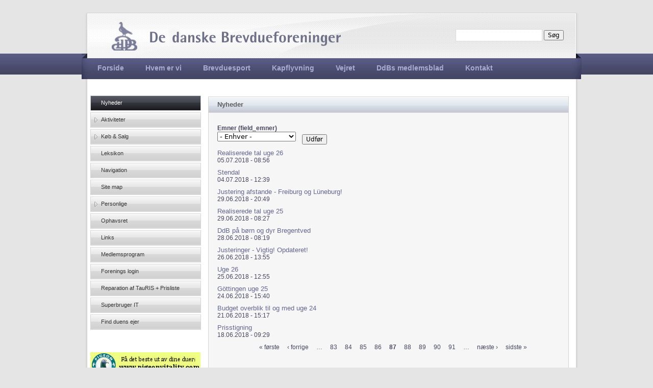

--- FILE ---
content_type: text/html; charset=utf-8
request_url: https://brevduen.dk/nyheder?page=86
body_size: 4126
content:
<!DOCTYPE html PUBLIC "-//W3C//DTD XHTML+RDFa 1.0//EN"
  "http://www.w3.org/MarkUp/DTD/xhtml-rdfa-1.dtd">
<html xmlns="http://www.w3.org/1999/xhtml" xml:lang="da" version="XHTML+RDFa 1.0" dir="ltr">

<head profile="http://www.w3.org/1999/xhtml/vocab">
  <meta http-equiv="Content-Type" content="text/html; charset=utf-8" />
<link rel="shortcut icon" href="https://brevduen.dk/sites/all/themes/bd2_theme/favicon.ico" type="image/vnd.microsoft.icon" />
<meta name="Generator" content="Drupal 7 (http://drupal.org)" />
  <title>Nyheder | De danske Brevdueforeninger</title>
  <link type="text/css" rel="stylesheet" href="https://brevduen.dk/sites/default/files/css/css_xE-rWrJf-fncB6ztZfd2huxqgxu4WO-qwma6Xer30m4.css" media="all" />
<link type="text/css" rel="stylesheet" href="https://brevduen.dk/sites/default/files/css/css_LTQqoxybV7eHRQHQGoUCp1kTewXMVgRwLAhk15szbmA.css" media="all" />
<link type="text/css" rel="stylesheet" href="https://brevduen.dk/sites/default/files/css/css_PGbJgHCUCBf4dg7K9Kt8aAwsApndP4GZ9RuToPy3-Fk.css" media="all" />
<link type="text/css" rel="stylesheet" href="https://brevduen.dk/sites/default/files/css/css_kk7_FpGN1_jxEXMlP58Gh_gQD_pcP-ciyNI-fv_c7FI.css" media="all" />
<link type="text/css" rel="stylesheet" href="https://brevduen.dk/sites/default/files/css/css_e0Oi8I1L8cGJ7KxcUbimLkO-ivlPDoZXuBZMWKAz5GY.css" media="print" />

<!--[if lte IE 7]>
<link type="text/css" rel="stylesheet" href="https://brevduen.dk/sites/default/files/css/css_sIsRwCKuAMZS6YJIMFqPXNCtZHxV56wN2ePifCvkLYc.css" media="all" />
<![endif]-->

<!--[if lte IE 6]>
<link type="text/css" rel="stylesheet" href="https://brevduen.dk/sites/default/files/css/css_nuAcAOoOXGdX4OvWfid_wUXS8v4btt8qf2XeSU_42XM.css" media="all" />
<![endif]-->
  <script type="text/javascript" src="https://brevduen.dk/sites/all/modules/jquery_update/replace/jquery/1.10/jquery.min.js?v=1.10.2"></script>
<script type="text/javascript" src="https://brevduen.dk/misc/jquery.once.js?v=1.2"></script>
<script type="text/javascript" src="https://brevduen.dk/misc/drupal.js?t5o8uj"></script>
<script type="text/javascript" src="https://brevduen.dk/sites/default/files/languages/da_76AcUmFAxdOhJZRTO6FcEIQUU-LGwj9Ql7haprH5_lw.js?t5o8uj"></script>
<script type="text/javascript" src="https://brevduen.dk/sites/all/themes/bd2_theme/js/script.js?t5o8uj"></script>
<script type="text/javascript">
<!--//--><![CDATA[//><!--
jQuery.extend(Drupal.settings, {"basePath":"\/","pathPrefix":"","ajaxPageState":{"theme":"bd2_theme","theme_token":"TtA_TDE9Gl6dQ_0ps0Xsa5vseOCbZZWlHynQhdj7iTk","js":{"sites\/all\/modules\/jquery_update\/replace\/jquery\/1.10\/jquery.min.js":1,"misc\/jquery.once.js":1,"misc\/drupal.js":1,"public:\/\/languages\/da_76AcUmFAxdOhJZRTO6FcEIQUU-LGwj9Ql7haprH5_lw.js":1,"sites\/all\/themes\/bd2_theme\/js\/script.js":1},"css":{"modules\/system\/system.base.css":1,"modules\/system\/system.menus.css":1,"modules\/system\/system.messages.css":1,"modules\/system\/system.theme.css":1,"sites\/all\/modules\/simplenews\/simplenews.css":1,"modules\/comment\/comment.css":1,"sites\/all\/modules\/date\/date_api\/date.css":1,"sites\/all\/modules\/date\/date_popup\/themes\/datepicker.1.7.css":1,"sites\/all\/modules\/date\/date_repeat_field\/date_repeat_field.css":1,"modules\/field\/theme\/field.css":1,"modules\/node\/node.css":1,"modules\/search\/search.css":1,"modules\/user\/user.css":1,"modules\/forum\/forum.css":1,"sites\/all\/modules\/views\/css\/views.css":1,"sites\/all\/modules\/media\/modules\/media_wysiwyg\/css\/media_wysiwyg.base.css":1,"sites\/all\/modules\/ctools\/css\/ctools.css":1,"sites\/all\/themes\/bd2_theme\/css\/html-reset.css":1,"sites\/all\/themes\/bd2_theme\/css\/wireframes.css":1,"sites\/all\/themes\/bd2_theme\/css\/layout-fixed.css":1,"sites\/all\/themes\/bd2_theme\/css\/page-backgrounds.css":1,"sites\/all\/themes\/bd2_theme\/css\/tabs.css":1,"sites\/all\/themes\/bd2_theme\/css\/pages.css":1,"sites\/all\/themes\/bd2_theme\/css\/blocks.css":1,"sites\/all\/themes\/bd2_theme\/css\/navigation.css":1,"sites\/all\/themes\/bd2_theme\/css\/views-styles.css":1,"sites\/all\/themes\/bd2_theme\/css\/nodes.css":1,"sites\/all\/themes\/bd2_theme\/css\/comments.css":1,"sites\/all\/themes\/bd2_theme\/css\/forms.css":1,"sites\/all\/themes\/bd2_theme\/css\/fields.css":1,"sites\/all\/themes\/bd2_theme\/css\/style.css":1,"sites\/all\/themes\/bd2_theme\/css\/fixes.css":1,"sites\/all\/themes\/bd2_theme\/css\/print.css":1,"sites\/all\/themes\/bd2_theme\/css\/ie7.css":1,"sites\/all\/themes\/bd2_theme\/css\/ie6.css":1}},"urlIsAjaxTrusted":{"\/nyheder":true,"\/nyheder?page=86":true},"better_exposed_filters":{"views":{"nyheder":{"displays":{"page":{"filters":{"field_emner_tid":{"required":false}}}}}}}});
//--><!]]>
</script>
</head>
<body class="html not-front not-logged-in one-sidebar sidebar-first page-nyheder section-nyheder page-views" >
      <div id="skip-link">
      <a href="#main-menu" class="element-invisible element-focusable">Jump to navigation</a>
    </div>
      
<div id="page-wrapper"><div id="page">

  <div id="header"><div class="section clearfix">

    
    
    <div id="secondary-menu">&nbsp;</div>
      <div class="region region-header">
    <div id="block-search-form" class="block block-search first last odd">

      
  <div class="content">
    <form action="/nyheder?page=86" method="post" id="search-block-form" accept-charset="UTF-8"><div><div class="container-inline">
      <h2 class="element-invisible">Søgefelt</h2>
    <div class="form-item form-type-textfield form-item-search-block-form">
  <label class="element-invisible" for="edit-search-block-form--2">Søg </label>
 <input title="Indtast de ord du ønsker at søge efter." type="text" id="edit-search-block-form--2" name="search_block_form" value="" size="15" maxlength="128" class="form-text" />
</div>
<div class="form-actions form-wrapper" id="edit-actions"><input type="submit" id="edit-submit" name="op" value="Søg" class="form-submit" /></div><input type="hidden" name="form_build_id" value="form-EJI-sFtlcVNgxta6s4xaCtIu6vegaIFYMlJgE9ag4VA" />
<input type="hidden" name="form_id" value="search_block_form" />
</div>
</div></form>  </div>

</div><!-- /.block -->
  </div><!-- /.region -->
      
    <h2 class="element-invisible">Hovedmenu</h2><ul id="main-menu" class="links inline clearfix"><li class="menu-412 active-trail first"><a href="/" title="" class="active-trail">Forside</a></li>
<li class="menu-413"><a href="/hvem-er-vi">Hvem er vi</a></li>
<li class="menu-414"><a href="/brevduesport">Brevduesport</a></li>
<li class="menu-415"><a href="/kapflyvning">Kapflyvning</a></li>
<li class="menu-528"><a href="/vejret">Vejret</a></li>
<li class="menu-4786"><a href="https://brevduen.dk/indhold/udgivelser" title="">DdBs medlemsblad</a></li>
<li class="menu-2854 last"><a href="/kontakt">Kontakt</a></li>
</ul>
  </div></div><!-- /.section, /#header -->

  <div id="main-wrapper"><div id="main" class="clearfix with-navigation">

    <div id="content" class="column"><div class="section">
                  <a id="main-content"></a>
                    <h1 class="title" id="page-title">
            Nyheder        </h1>
                                            <div class="region region-content">
    <div id="block-system-main" class="block block-system first last odd">

      
  <div class="content">
    <div class="view view-nyheder view-id-nyheder view-display-id-page view-dom-id-fb5ebf1f9522acd915e9d613100ca291">
        
      <div class="view-filters">
      <form action="/nyheder" method="get" id="views-exposed-form-nyheder-page" accept-charset="UTF-8"><div><div class="views-exposed-form">
  <div class="views-exposed-widgets clearfix">
          <div id="edit-field-emner-tid-wrapper" class="views-exposed-widget views-widget-filter-field_emner_tid">
                  <label for="edit-field-emner-tid">
            Emner (field_emner)          </label>
                        <div class="views-widget">
          <div class="form-item form-type-select form-item-field-emner-tid">
 <select id="edit-field-emner-tid" name="field_emner_tid" class="form-select"><option value="All" selected="selected">- Enhver -</option><option value="22">Artikler</option><option value="26">Duepræsentation</option><option value="24">Hjemmesiden</option><option value="23">OL flyvninger</option><option value="25">Referater</option><option value="14">Dyrlægeinformation</option><option value="13">Sekretariatet</option></select>
</div>
        </div>
              </div>
                    <div class="views-exposed-widget views-submit-button">
      <input type="submit" id="edit-submit-nyheder" name="" value="Udfør" class="form-submit" />    </div>
      </div>
</div>
</div></form>    </div>
  
  
      <div class="view-content">
        <div class="views-row views-row-1 views-row-odd views-row-first">
      
  <div class="views-field views-field-title">        <span class="field-content"><a href="/nyheder/2507">Realiserede tal uge 26</a></span>  </div>  
  <div class="views-field views-field-created">        <span class="field-content">05.07.2018 - 08:56</span>  </div>  </div>
  <div class="views-row views-row-2 views-row-even">
      
  <div class="views-field views-field-title">        <span class="field-content"><a href="/nyheder/2505">Stendal</a></span>  </div>  
  <div class="views-field views-field-created">        <span class="field-content">04.07.2018 - 12:39</span>  </div>  </div>
  <div class="views-row views-row-3 views-row-odd">
      
  <div class="views-field views-field-title">        <span class="field-content"><a href="/nyheder/2504">Justering afstande - Freiburg og Lüneburg!</a></span>  </div>  
  <div class="views-field views-field-created">        <span class="field-content">29.06.2018 - 20:49</span>  </div>  </div>
  <div class="views-row views-row-4 views-row-even">
      
  <div class="views-field views-field-title">        <span class="field-content"><a href="/nyheder/2503">Realiserede tal uge 25</a></span>  </div>  
  <div class="views-field views-field-created">        <span class="field-content">29.06.2018 - 08:27</span>  </div>  </div>
  <div class="views-row views-row-5 views-row-odd">
      
  <div class="views-field views-field-title">        <span class="field-content"><a href="/nyheder/2502">DdB på børn og dyr Bregentved</a></span>  </div>  
  <div class="views-field views-field-created">        <span class="field-content">28.06.2018 - 08:19</span>  </div>  </div>
  <div class="views-row views-row-6 views-row-even">
      
  <div class="views-field views-field-title">        <span class="field-content"><a href="/nyheder/2501">Justeringer - Vigtig! Opdateret!</a></span>  </div>  
  <div class="views-field views-field-created">        <span class="field-content">26.06.2018 - 13:55</span>  </div>  </div>
  <div class="views-row views-row-7 views-row-odd">
      
  <div class="views-field views-field-title">        <span class="field-content"><a href="/nyheder/2500">Uge 26</a></span>  </div>  
  <div class="views-field views-field-created">        <span class="field-content">25.06.2018 - 12:55</span>  </div>  </div>
  <div class="views-row views-row-8 views-row-even">
      
  <div class="views-field views-field-title">        <span class="field-content"><a href="/nyheder/2499">Göttingen uge 25</a></span>  </div>  
  <div class="views-field views-field-created">        <span class="field-content">24.06.2018 - 15:40</span>  </div>  </div>
  <div class="views-row views-row-9 views-row-odd">
      
  <div class="views-field views-field-title">        <span class="field-content"><a href="/nyheder/2498">Budget overblik til og med uge 24</a></span>  </div>  
  <div class="views-field views-field-created">        <span class="field-content">21.06.2018 - 15:17</span>  </div>  </div>
  <div class="views-row views-row-10 views-row-even views-row-last">
      
  <div class="views-field views-field-title">        <span class="field-content"><a href="/nyheder/2497">Prisstigning</a></span>  </div>  
  <div class="views-field views-field-created">        <span class="field-content">18.06.2018 - 09:29</span>  </div>  </div>
    </div>
  
      <h2 class="element-invisible">Sider</h2><div class="item-list"><ul class="pager"><li class="pager-first first"><a title="Gå til første side" href="/nyheder">« første</a></li>
<li class="pager-previous"><a title="Gå til forrige side" href="/nyheder?page=85">‹ forrige</a></li>
<li class="pager-ellipsis">…</li>
<li class="pager-item"><a title="Gå til side 83" href="/nyheder?page=82">83</a></li>
<li class="pager-item"><a title="Gå til side 84" href="/nyheder?page=83">84</a></li>
<li class="pager-item"><a title="Gå til side 85" href="/nyheder?page=84">85</a></li>
<li class="pager-item"><a title="Gå til side 86" href="/nyheder?page=85">86</a></li>
<li class="pager-current">87</li>
<li class="pager-item"><a title="Gå til side 88" href="/nyheder?page=87">88</a></li>
<li class="pager-item"><a title="Gå til side 89" href="/nyheder?page=88">89</a></li>
<li class="pager-item"><a title="Gå til side 90" href="/nyheder?page=89">90</a></li>
<li class="pager-item"><a title="Gå til side 91" href="/nyheder?page=90">91</a></li>
<li class="pager-ellipsis">…</li>
<li class="pager-next"><a title="Gå til næste side" href="/nyheder?page=87">næste ›</a></li>
<li class="pager-last last"><a title="Gå til sidste side" href="/nyheder?page=124">sidste »</a></li>
</ul></div>  
  
  
  
  
</div>  </div>

</div><!-- /.block -->
  </div><!-- /.region -->
  
          </div></div><!-- /.section, /#content -->

          <div id="navigation"><div class="section clearfix">

        
      </div></div><!-- /.section, /#navigation -->
    
      <div class="region region-sidebar-first column sidebar"><div class="section">
    <div id="block-menu-block-1" class="block block-menu-block first odd">

      
  <div class="content">
    <div class="menu-block-wrapper menu-block-1 menu-name-main-menu parent-mlid-0 menu-level-2">
  <ul class="menu"><li class="first leaf active-trail active menu-mlid-726"><a href="/nyheder" title="" class="active-trail active">Nyheder</a></li>
<li class="collapsed menu-mlid-1019"><a href="/aktiviteter" title="">Aktiviteter</a></li>
<li class="collapsed menu-mlid-1021"><a href="/annoncer" title="">Køb &amp; Salg</a></li>
<li class="leaf menu-mlid-2786"><a href="/leksikon/A" title="">Leksikon</a></li>
<li class="leaf menu-mlid-725"><a href="/navigation">Navigation</a></li>
<li class="leaf menu-mlid-2782"><a href="/sitemap" title="">Site map</a></li>
<li class="collapsed menu-mlid-728"><a href="/personlige" title="">Personlige</a></li>
<li class="leaf menu-mlid-727"><a href="/ophavsret">Ophavsret</a></li>
<li class="leaf menu-mlid-896"><a href="/links">Links</a></li>
<li class="leaf menu-mlid-3573"><a href="https://medlemsprogram.brevduen.dk/login" title="DdB&#039;s Medlemsprogram">Medlemsprogram</a></li>
<li class="leaf menu-mlid-5924"><a href="https:\\sekr.brevduen.dk" title="DdBs foreningslogin">Forenings login</a></li>
<li class="leaf menu-mlid-4787"><a href="https://brevduen.dk/indhold/reparation-aftauris" title="">Reparation af TauRIS + Prisliste</a></li>
<li class="leaf menu-mlid-5025"><a href="https://brevduen.dk/nyheder/2891" title="">Superbruger IT</a></li>
<li class="last leaf menu-mlid-4730"><a href="http://brevduen.dk/indberetning" title="">Find duens ejer</a></li>
</ul></div>
  </div>

</div><!-- /.block -->
<div id="block-block-5" class="block block-block last even">

      
  <div class="content">
    <p> </p>
<p><a href="http://www.pigeonvitality.com" target="_blank"><img src="/sites/default/files/annoncer/Frode.jpg" alt="" /></a></p>
<p> </p>
<p> </p>
<div>
<p> </p>
<p> </p>
</div>
  </div>

</div><!-- /.block -->
  </div></div><!-- /.section, /.region -->

    
  </div></div><!-- /#main, /#main-wrapper -->

  
</div></div><!-- /#page, /#page-wrapper -->

  </body>
</html>


--- FILE ---
content_type: text/css
request_url: https://brevduen.dk/sites/default/files/css/css_kk7_FpGN1_jxEXMlP58Gh_gQD_pcP-ciyNI-fv_c7FI.css
body_size: 29694
content:
body{font-size:100%;}#skip-to-nav,#page{font-size:0.75em;line-height:1.5em;font-size:0.875em;line-height:1.5em;}body,caption,th,td,input,textarea,select,option,legend,fieldset{font-family:Verdana,Tahoma,"DejaVu Sans",sans-serif;}pre,code,kbd,samp,tt,var{font-family:"Courier New","DejaVu Sans Mono",monospace;}h1,h2,h3,h4,h5,h6,p,blockquote,pre,ul,ol,dl,hr,table,fieldset{margin:1.5em 0;}h1{font-size:2em;line-height:1.5em;margin:0.75em 0;}h2{font-size:1.5em;margin:1em 0;}h3{font-size:1.3em;margin:1.154em 0;}h4,h5,h6{font-size:1.1em;margin:1.364em 0;}p{}blockquote{margin-left:2em;margin-right:2em;}pre{font-size:1.1em;margin:1.364em 0;}hr{height:1px;border:1px solid #666;}address{}ul,ol{margin-left:0;padding-left:2em;}.item-list ul{margin:1.5em 0;padding:0 0 0 2em;}ul ul,ul ol,ol ol,ol ul,.item-list ul ul,.item-list ul ol,.item-list ol ol,.item-list ol ul{margin:0;}li{margin:0;padding:0;}.item-list ul li,ul.menu li,li.expanded,li.collapsed,li.leaf{margin:0;padding:0;}ul{list-style-type:disc;}ul ul{list-style-type:circle;}ul ul ul{list-style-type:square;}ul ul ul ul{list-style-type:circle;}ol{list-style-type:decimal;}ol ol{list-style-type:lower-alpha;}ol ol ol{list-style-type:decimal;}dl{}dt{margin:0;padding:0;}dd{margin:0 0 0 2em;padding:0;}table{border-collapse:collapse;}th{text-align:left;padding:0;border-bottom:none;}tbody{border-top:none;}thead{}tfoot{}caption{}colgroup{}col{}tr{}td{}form{margin:0;padding:0;}fieldset{padding:0.5em;}legend{}label{}input{}select{}optgroup{}option{}textarea{}button{}a:link{}a:visited{}a:hover,a:focus{}a:active{}img{border:0;}abbr,acronym{border-bottom:1px dotted #666;cursor:help;white-space:nowrap;}q{}cite{}strong,b{}em,i{}code,kbd,samp,tt,var{}del{}ins{}big{}small{}sub{}sup{}
.with-wireframes #header .section,.with-wireframes #content .section,.with-wireframes #navigation .section,.with-wireframes .region-sidebar-first .section,.with-wireframes .region-sidebar-second .section,.with-wireframes .region-footer,.with-wireframes .region-bottom{outline:1px solid #ccc;}
body{}#page-wrapper,.region-bottom{margin-left:auto;margin-right:auto;width:960px;}#page{}#header{}#header .section{}.region-header{}#main-wrapper{position:relative;}#main{}#content,.no-sidebars #content{float:left;width:960px;margin-left:0;margin-right:-960px;padding:0;}.sidebar-first #content{width:719px;margin-left:241px;margin-right:-960px;}.sidebar-second #content{width:760px;margin-left:0;margin-right:-760px;}.two-sidebars #content{width:560px;margin-left:200px;margin-right:-760px;}#content .section{margin:0;padding:0;}#navigation{float:left;width:100%;margin-left:0;margin-right:-100%;padding:0;height:3em;}.with-navigation #content,.with-navigation .region-sidebar-first,.with-navigation .region-sidebar-second{margin-top:1em;}#navigation .section{}.region-sidebar-first{float:left;width:241px;margin-left:0;margin-right:-241px;padding:0;}.region-sidebar-first .section{margin:0 20px 0 0;padding:0;}.region-sidebar-first .section ul.menu{padding:0;}.region-sidebar-second{float:left;width:200px;margin-left:760px;margin-right:-960px;padding:0;}.region-sidebar-second .section{margin:0 0 0 20px;padding:0;}.region-footer{}.region-bottom{}#header,#content,#navigation,.region-sidebar-first,.region-sidebar-second,.region-footer,.region-bottom{overflow:visible;word-wrap:break-word;}
body{}#page-wrapper{}#page{}#header{}#header .section{}#main-wrapper{}#main{}.region-footer{}
div.tabs{margin:0 0 5px 0;font-family:"Lucida Grande",Arial;font-size:12px;}ul.primary{margin:0;padding:0 0 0 10px;border-width:0;list-style:none;white-space:nowrap;line-height:normal;background:url(/sites/all/themes/bd2_theme/images/tab-bar.png) repeat-x left bottom;}ul.primary li{float:left;margin:0;padding:0;}ul.primary li a{display:block;height:24px;margin:0;padding:0 0 0 5px;border-width:0;font-weight:bold;text-decoration:none;color:#777;background-color:transparent;background:url(/sites/all/themes/bd2_theme/images/tab-left.png) no-repeat left -38px;}ul.primary li a .tab{display:block;height:20px;margin:0;padding:4px 13px 0 6px;border-width:0;line-height:20px;background:url(/sites/all/themes/bd2_theme/images/tab-right.png) no-repeat right -38px;}ul.primary li a:hover,ul.primary li a:focus{border-width:0;background-color:transparent;background:url(/sites/all/themes/bd2_theme/images/tab-left.png) no-repeat left -76px;}ul.primary li a:hover .tab,ul.primary li a:focus .tab{background:url(/sites/all/themes/bd2_theme/images/tab-right.png) no-repeat right -76px;}ul.primary li.active a,ul.primary li.active a:hover,ul.primary li.active a:focus{border-width:0;color:#000;background-color:transparent;background:url(/sites/all/themes/bd2_theme/images/tab-left.png) no-repeat left 0;}ul.primary li.active a .tab,ul.primary li.active a:hover .tab,ul.primary li.active a:focus .tab{background:url(/sites/all/themes/bd2_theme/images/tab-right.png) no-repeat right 0;}ul.secondary{margin:0;padding:0 0 0 5px;border-bottom:1px solid #c0c0c0;list-style:none;white-space:nowrap;background:url(/sites/all/themes/bd2_theme/images/tab-secondary-bg.png) repeat-x left bottom;}ul.secondary li{float:left;margin:0 5px 0 0;padding:5px 0;border-right:none;}ul.secondary a{display:block;height:24px;margin:0;padding:0;border:1px solid #c0c0c0;text-decoration:none;color:#777;background:url(/sites/all/themes/bd2_theme/images/tab-secondary.png) repeat-x left -56px;}ul.secondary a .tab{display:block;height:18px;margin:0;padding:3px 8px;line-height:18px;}ul.secondary a:hover,ul.secondary a:focus{background:url(/sites/all/themes/bd2_theme/images/tab-secondary.png) repeat-x left bottom;}ul.secondary a.active,ul.secondary a.active:hover,ul.secondary a.active:focus{border:1px solid #c0c0c0;color:#000;background:url(/sites/all/themes/bd2_theme/images/tab-secondary.png) repeat-x left top;}
body{margin:0;padding:0;}#page-wrapper{}#page{margin-top:25px;}#skip-link a,#skip-link a:visited{display:block;width:100%;padding:2px 0 3px 0;text-align:center;background-color:#666;color:#fff;}#header{}#header .section{}#logo{float:left;margin:0;padding:0;}#logo img{vertical-align:bottom;}#name-and-slogan{float:left;}h1#site-name,div#site-name{margin:0;font-size:2em;line-height:1.5em;}#site-name a:link,#site-name a:visited{color:#000;text-decoration:none;}#site-name a:hover,#site-name a:focus{text-decoration:underline;}#site-slogan{}.region-header{clear:both;}#main-wrapper{}#main{}#content{}#content .section{margin-top:20px;}.region-highlighted{margin-right:10px;}.breadcrumb{padding-bottom:0;}h1.title,h2.node-title,h2.block-title,h2.title,h2.comment-form,h3.title{margin:0;}tr.even{}tr.odd{}div.messages{margin:1.5em 0;}div.messages ul{margin-top:0;margin-bottom:0;}div.status{}div.warning,tr.warning{}div.error,tr.error{}.error{}.warning{}div.tabs{}.region-help{}.more-help-link{}.region-content{}ul.links{}ul.links.inline{display:block;}ul.links li{padding:0 1em 0 0;}.item-list .pager{padding:0;}.item-list .pager li{padding:0 0.5em;}.feed-icon{}.more-link{}.region-sidebar-first{}.region-sidebar-first .section{}.region-sidebar-second{}.region-sidebar-second .section{}.region-footer{}.region-bottom{}
.block{margin-bottom:1.5em;}.block.first{}.block.last{}.block.odd{}.block.even{}h2.block-title{font-size:12px;color:#46465F;}.block .content{}#block-aggregator-category-1{}#block-aggregator-feed-1{}#block-block-1{}#block-blog-recent{}#block-book-navigation{}#block-comment-recent{}#block-forum-active{}#block-forum-new{}#block-locale-language{}#block-menu-menu-NAME{}#block-node-recent{}#block-node-syndicate{}#block-poll-recent{}#block-profile-author-information{}#block-search-form{}#block-shortcut-shortcuts{}#block-statistics-popular{}#block-system-main-menu{}#block-system-management{}#block-system-navigation{}#block-system-user-menu{}#block-system-help{}#block-system-main{}#block-system-powered-by{}#block-user-login{}#block-user-new{}#block-user-online{}
li a.active{color:#000;}#navigation{}#navigation ul.links,#navigation .content ul{margin:0;padding:0;text-align:left;}#navigation ul.links li,#navigation .content li{float:left;padding:0 10px 0 0;}.region-navigation{}#main-menu{}#secondary-menu{}.block-menu{}.block-menu-block{}#block-menu-menu-leksikon h2.block-title{background-image:url(/sites/all/themes/bd2_theme/img/nodetitle_bg.png);border:1px solid #D5D5D5;color:#5E5E5E;font-family:"Lucida Grande",Arial;font-size:13px;font-weight:bold;height:14px;line-height:1em;padding:8px 0 8px 17px;}#block-menu-menu-leksikon div.content{background-color:#F6F6F6;border-bottom:1px solid #D5D5D5;border-left:1px solid #D5D5D5;border-right:1px solid #D5D5D5;color:#46465F;font-family:"Lucida Grande",Arial;font-size:12px;margin-bottom:10px;padding:17px;}#block-menu-menu-leksikon ul.menu{padding-left:10px;}#block-menu-menu-leksikon ul.menu li.leaf{display:inline;}#block-menu-menu-leksikon ul.menu li.leaf a{border:1px solid #D5D5D5;color:#5E5E5E;display:inline;padding:5px;}#block-menu-menu-leksikon ul.menu li.leaf a.active{color:#F6F6F6;font-weight:bold;}
.views-row{margin-top:10px;margin-bottom:10px;}.views-field .field-content{display:inline;}.views-field-title{font-size:13px;}
.node{}.preview .node{}.node-promoted{}.node-sticky{}.node-unpublished{}.node-unpublished div.unpublished,.comment-unpublished div.unpublished{height:0;overflow:visible;color:#d8d8d8;font-size:75px;line-height:1;font-family:Impact,"Arial Narrow",Helvetica,sans-serif;font-weight:bold;text-transform:uppercase;text-align:center;word-wrap:break-word;}.node-by-viewer{}.node-teaser{}.node-page{}.node-article{}h2.node-title{}.node .user-picture{}.node .submitted{}.node .content{}.node ul.links{}
#comments{margin:1.5em 0;}#comments h2.title{}#comments h2.comment-form{}.comment{}.comment-preview{background-color:#ffffea;}.comment.new{}.comment.first{}.comment.last{}.comment.odd{}.comment.even{}.comment-unpublished{}.comment-unpublished div.unpublished{}.comment-by-anonymous{}.comment-by-node-author{}.comment-by-viewer{}h3.comment-title{}.new{color:#c00;}.comment .user-picture{}.comment .submitted{}.comment .content{}.comment .user-signature{}.comment ul.links{}.indented{}
input{font-size:12px;}.form-item{margin:1.5em 0;}.form-item input.error,.form-item textarea.error,.form-item select.error{border:1px solid #c00;}.form-item label{display:block;font-weight:bold;}.form-item label.option{display:inline;font-weight:normal;}.form-required{color:#c00;}.form-item .description{font-size:0.85em;}.form-checkboxes .form-item,.form-radios .form-item{margin:0;}.form-submit{}.container-inline div,.container-inline label{display:inline;}.tips{}.password-parent,.confirm-parent{margin:0;}#block-search-form{}#user-login-form{text-align:left;}#user-login-form ul{margin-bottom:0;}html.js #user-login-form li.openid-link,#user-login-form li.openid-link{margin-top:1.5em;margin-left:-20px;}#user-login-form li.user-link{margin-top:1.5em;}#user-login ul{margin:1.5em 0;}form th{text-align:left;padding-right:1em;border-bottom:3px solid #ccc;}form tbody{border-top:1px solid #ccc;}form tr.even{background-color:#fff;}form table .item-list ul{margin:0;}
.field{margin-bottom:5px;}.field-type-text{}.field-type-text-long{}.field-type-text-with-summary{}.field-type-text-with-summary img{float:right;}.field-type-image{margin-bottom:10px;}.field-type-file{}.field-type-taxonomy-term-reference{}.field-type-number-integer{}.field-type-number-decimal{}.field-type-number-float{}.field-type-list-text{}.field-type-list-boolean{}.field-type-list-integer{}.field-type-list-float{}.field-type-datetime{}.field-type-node-reference{}.field-type-user-reference{}.field-name-body{}.field-name-field-image{}.field-name-field-tags{}.field-name-field-FIELDNAME{}
body{background:url(/sites/all/themes/bd2_theme/img/body-bg.png) repeat-x;background-color:#e5e5e5;}#navigation{margin-left:10px;}#header{background:url(/sites/all/themes/bd2_theme/img/top-search.png) no-repeat;min-height:130px;width:980px;}#block-rotating-banner-2{margin-bottom:8px;}div.block-ddblock .ddblock-number-pager ul li a.pager-link{background:none repeat scroll 0 0 #e0e0e0;}#block-block-4{margin-top:0;margin-bottom:0;}#main{background:url(/sites/all/themes/bd2_theme/img/main_bg.png) repeat-y scroll 0 10px transparent;margin-left:7px;width:966px;}#secondary-menu  a{color:#484A6B;}#secondary-menu{font-size:11px;text-align:right;margin:10px 35px 2px 0;}#block-search-form{float:right;margin:5px 35px 10px 0;}#edit-search-block-form--2{width:160px;}#primary{margin:0;width:960px;margin-top:30px;z-index:5;margin-left:10px;}#main-menu{margin:77px 0 0 12px;}#main-menu li a{text-decoration:none;color:#aaacd3;font-family:"Lucida Grande",Arial;font-size:14px;padding:12px 21px 13px 21px;margin:0 -2px 0 -2px;font-weight:bold;}#main-menu li.first a{border-left:none;}#main-menu li.last a{border-right:none;}#main-menu li a.active{background:#36385c;color:#FFF;}#main-menu li a:hover{background:#36385c;color:#FFF;}.block-inner h2{display:none;}ul.menu li a{background-image:url(/sites/all/themes/bd2_theme/img/submenu_bg.png);display:block;font-family:"Lucida Grande",Arial;font-size:11px;line-height:1.1em;color:#363636;text-decoration:none;padding-left:20px;height:21px;padding-top:7px;border:1px solid #d5d5d5;margin-bottom:3px;width:195px}ul.menu li ul.menu li a{padding-left:31px;width:184px}.menu li.collapsed a{background-image:url(/sites/all/themes/bd2_theme/img/submenu_bg_collapsed.png);}.menu li.expanded a{background-image:url(/sites/all/themes/bd2_theme/img/submenu_bg_expanded.png);}.menu li.leaf a{background-image:url(/sites/all/themes/bd2_theme/img/submenu_bg.png);}.menu li a:hover{background-image:url(/sites/all/themes/bd2_theme/img/submenu_bg_hover.png);color:#fff;}.menu li.collapsed a:hover{background-image:url(/sites/all/themes/bd2_theme/img/submenu_bg_hover_collapsed.png);}.menu li.expanded a:hover{background-image:url(/sites/all/themes/bd2_theme/img/submenu_bg_hover_expanded.png);}.menu li.leaf a:hover{background-image:url(/sites/all/themes/bd2_theme/img/submenu_bg_hover.png);color:#fff;}.menu li a.active{color:#FFF;background-image:url(/sites/all/themes/bd2_theme/img/submenu_bg_hover.png);}ul.menu li ul.menu li a{background-image:url(/sites/all/themes/bd2_theme/img/submenu_bg-1.png);color:#5b5b5b;}.block{font-family:"Lucida Grande",Arial;font-size:12px;line-height:1.2em;}.submitted{margin-bottom:5px;}.menu ul{padding:0;width:213px;}.menu li.collapsed,.menu li.leaf,.menu li.expanded{padding:0;list-style:none;margin:0;}.menu li.fake-leaf{display:none;}#mainfooter{background-image:url(/sites/all/themes/bd2_theme/img/main_bottom.png);width:966px;height:7px;margin-left:7px;}#page-title{width:688px;}.block-rotating-banner .controls{position:absolute;top:258px;z-index:5;}.block-rotating-banner .controls.numbers a{color:#F0F0F0;}.block-rotating-banner .controls.numbers a.activeSlide{color:#404040;}#page-title,#front-title,.node-title,.block-uc-auction .block-title,.block-block .block-title{font-weight:bold;font-size:13px;font-family:"Lucida Grande",Arial;line-height:1em;background-image:url(/sites/all/themes/bd2_theme/img/nodetitle_bg.png);color:#5e5e5e;height:14px;padding:8px 0 8px 17px;border:1px solid #D5D5D5;}#page-title{margin-top:20px;}#front-title{margin-right:12px;}#main-content{margin-top:20px;}.region-content{width:671px;}.region-content,.front-column{background-color:#f6f6f6;border-bottom:1px solid #D5D5D5;border-left:1px solid #D5D5D5;border-right:1px solid #D5D5D5;padding:17px;color:#46465f;font-family:"Lucida Grande",Arial;font-size:12px;}.front-column-special{margin-bottom:1px;background-color:#f6f6f6;border-bottom:1px solid #D5D5D5;border-left:1px solid #D5D5D5;border-right:1px solid #D5D5D5;padding:17px;color:#46465f;font-family:"Lucida Grande",Arial;font-size:12px;}.box-4{padding:0;margin:0;}.region-box-4 .block{margin-bottom:0;}#medienyheder{margin-top:15px;margin-left:15px;margin-right:15px;margin-bottom:0;}p{padding:0;margin-bottom:12px;margin-top:0;}ul.links li{padding:0;}.node-inner{width:707px;}.front-columns{width:707px;margin-bottom:10px;}.front-columns .col1 a,.front-columns .col2 a,.front-columns .col3 a,.node-main-content a{color:#64668E;text-decoration:none;}.front-columns .col1,.front-columns .col2,.front-columns .col3{width:229px;float:left;}.front-columns .col-wide{width:468px;float:left;margin-left:0;margin-right:10px;}.front-columns .col2{margin-left:10px;margin-right:10px;}.datestamp{color:#838383;}.views-admin-links{display:none;}.clear{clear:both;}table{border-collapse:separate;}.banner1{border:1px solid #dfdfdf;width:705px;height:47px;}.banner1 .block-inner{margin:0;}.views-table thead tr th{background-image:url(/sites/all/themes/bd2_theme/img/nodetitle_bg.png);border-bottom:1px solid #D5D5D5;border-top:1px solid #D5D5D5;color:#5E5E5E;height:14px;padding:8px 17px 8px 17px;}.views-table thead tr th a{color:#5E5E5E;}.views-table tbody tr td{border-bottom:1px solid #D5D5D5;color:#5E5E5E;height:14px;padding:8px 17px 8px 17px;}.views-table tbody tr td a{color:#5E5E5E;}#first-row{margin-left:0;padding-left:18px;}#user-login-form{text-align:left;}.form-item label{color:#46465F;margin-bottom:4px;}#edit-name,#edit-pass{width:170px;}.admin_links{background-color:#F6F6F6;border:1px solid #D5D5D5;color:#46465F;margin-top:10px;padding:17px;width:685px;}.admin_links a{color:#46465F;}.block-simplenews .block-inner .content{margin-left:16px;width:191px;padding:10px;border:1px solid #E8E8E8;}.timeleft{background-image:url(/sites/all/themes/bd2_theme/img/auction_bg.png);border:1px solid #6C6C6A;color:#FFFFFF;font-size:16px;padding-bottom:20px;padding-top:11px;text-align:center;}.auction_image img{margin-top:15px;border:1px solid #ced0cd;width:318px;}.auction_attached_files{background-color:#cfcfcf;padding:10px;border:1px solid #ced0cd;margin-top:15px;}.bidding_box{border:1px solid #d5d4d2;background-color:#f0f0ee;margin-bottom:15px;}.bidding_box .form{padding:10px;}.information{border-left:1px solid #d5d4d2;border-right:1px solid #d5d4d2;border-top:1px solid #d5d4d2;background-color:#f0f0ee;margin-bottom:15px;}.info_item .header_title{background-color:#000;color:#fff;background-image:url(/sites/all/themes/bd2_theme/img/auction_title_bg.png);height:22px;padding-top:8px;font-weight:bold;padding-left:10px;}.info_item .info_title{width:140px;font-weight:bold;}.info_item .info_text{width:174px;}.info_item .info_title,.info_item .info_text{float:left;border-top:1px solid #ffffff;border-bottom:1px solid #dadad8;padding-top:6px;padding-bottom:6px;padding-left:10px;}#edit-newbid-1{display:block;border:1px solid #dadad8;color:#5b5b5b;font-size:16px;height:42px;width:314px;text-align:center;}#edit-newbid{display:block;border:1px solid #dadad8;color:#5b5b5b;font-size:16px;height:42px;width:314px;text-align:center;}#edit-newbid-2{display:block;border:1px solid #dadad8;color:#5b5b5b;font-size:16px;height:42px;width:314px;text-align:center;}.submit_bid{display:block;background-image:url(/sites/all/themes/bd2_theme/img/bid_bg.png);border:1px solid #dadad8;color:#5b5b5b;font-size:13px;height:42px;width:314px;}div.messages,div.status,div.warning,div.error{margin:20px 12px 0 0;border:1px solid #FFFF77;}.item-list ul{margin:9px 0 0 17px;padding:0;}.item-list ul li{margin:3px 0 0 0;list-style:circle;}.block-uc-auction ul li{list-style:none;}.item-list ul li a{text-decoration:none;color:#46465F;}.form-item .description{color:#646464;margin-top:4px;}legend{font-weight:bold;padding:0;margin:0 0 5px 0;}fieldset{border:0;margin-bottom:0;padding:0;}.user-register legend{display:none;}.form-text{-moz-border-radius:5px 5px 5px 5px;border:1px solid #DCDDDE;margin-top:4px;padding:4px;}table{width:100%;}html.js fieldset.collapsible .fieldset-wrapper{overflow:hidden;}#forum{background-color:#F6F6F6;border-top:1px solid #D5D5D5;border-bottom:1px solid #D5D5D5;border-left:1px solid #D5D5D5;border-right:1px solid #D5D5D5;color:#46465F;padding:0 0 10px 0;width:auto;}.forum-links{list-style:none;}.forum-post a{color:#64668E;text-decoration:none;}a{color:#64668E;text-decoration:none;}.forum-post{background-color:#F6F6F6;border-top:1px solid #D5D5D5;border-bottom:1px solid #D5D5D5;border-left:1px solid #D5D5D5;border-right:1px solid #D5D5D5;color:#46465F;padding:0 0 0 0;width:auto;margin-bottom:15px;}.post-title{font-weight:bold;border-bottom:1px solid #E6E6E6;margin-bottom:5px;padding-bottom:4px;}.forum-post-panel-sub .author-pane{border-right:1px solid #E6E6E6;padding:15px 0 5px 10px;margin:0;}.forum-post-footer{padding:7px;border-top:1px solid #E6E6E6;}.post-info{background-color:#E0E0E0;padding:5px 10px;margin:0;}.feed-icons{margin-top:10px;}.author-pane-label{display:block;font-weight:bold;margin-top:8px;}#forum a{color:#64668E;text-decoration:none;}#forum-statistics-header,.forum-statistics-sub-header,.forum-statistics-sub-body{padding:0;}#forum-statistics-header,#forum-statistics-statistics-header{font-weight:bold;margin-bottom:2px;margin-top:15px;}.forum-details{padding:6px;}.container .forum-details{font-weight:bold;padding:0 0 5px;}.forum-folder-legend,.forum-topic-legend{display:none;}#forum-statistics{padding:0 15px 15px 15px;}.container{background-color:#E0E0E0;}.forum-post-wrapper .print-link{display:none;}#forum th{background-color:#E0E0E0;padding:5px 10px;}.forum-top-links{margin-left:15px;}.forum-description{padding:15px 15px 0 15px;}.forum-topics .title{padding-left:10px;}.forum-topics .forum-icon{padding:5px;}#forum th,#forum td.posts,#forum td.topics,#forum td.replies,#forum td.pager{text-align:left;}.forum-post-panel-main{padding-top:15px;}.author-pane-online{display:none;}.fasttoggle_status,.fasttoggle_sticky,.fasttoggle_promote{display:none !important;}.box-content{margin-top:14px;}.row{margin-top:10px;margin-bottom:10px;font-size:13px;}#front{width:710px;height:238px;}#front .region-content{width:432px;}.tall-column{height:245px;}.node-stream-container{border:1px solid rgba(0,0,0,0.2);background:#fff;}.node-stream-header{background:#fff;padding:15px;}.node-stream-avatar{float:left;margin-right:15px;}.node-stream-avatar img{width:40px;max-width:40px;height:auto;border-radius:20px;}.node-stream-header .node-stream-name{position:relative;top:4px;font-size:14px;}.node-stream-header .node-stream-time{display:block;float:none;padding:0 15px;color:#999;position:relative;top:-4px;font-size:12px;}.node-stream-body{background:#fff;padding:0 15px;margin-bottom:12px;}.node-body-image{max-height:600px;width:auto;max-width:100%;text-align:center;background:#e5e5e5;margin:0 -15px;position:relative;left:15px;}.node-body-image img{max-height:600px;width:auto;max-width:100%;}.node-body-files{text-indent:15px;background:#fff;margin:15px 0px;}.node-stream-footer{background:#fafafa;border-top:1px solid rgba(0,0,0,0.2);border-bottom:1px solid rgba(0,0,0,0.2);padding:5px 15px;}.node-stream-footer p{float:right;position:relative;top:6px;}.comment-stream-container{display:block;float:none;padding-left:15px;cursor:pointer;}.node-stream-container .comment-count{cursor:pointer;}.node-stream-container .comment-count:hover{text-decoration:underline;}.comment-stream-avatar{float:left;margin-right:15px;}.comment-stream-avatar img{width:40px;max-width:40px;height:auto;border-radius:20px;position:relative;top:0px;}.comment-stream-body{float:none;background:#efefef;float:left;padding:15px 15px;padding-top:15px;padding-bottom:3px;width:552px;z-index:1;}.comment-stream-image{text-align:center;margin-bottom:0px;background:#efefef;}.comment-stream-body:before{content:'';width:14px;height:14px;background:#efefef;position:absolute;left:332px;margin-top:-1px;display:block;transform:rotate(45deg);z-index:0;}.comment-stream-body p,.comment-stream-body a{float:left;}.comment-stream-time{text-indent:55px;color:#999;font-size:12px;margin-bottom:0px;margin-top:0px;padding-top:10px;position:relative;top:3px;display:block;font-size:12px;}#comments{margin-top:0px;margin-bottom:0px;}.ajax-comments-form-add{border-top:1px solid rgba(0,0,0,0.2);}.stream-comment-reply-img{position:relative;float:left;}.page-news-stream .reply_img,.node-type-post .reply_img{width:40px;max-width:40px;height:auto;border-radius:20px;position:absolute;top:20px;left:15px;}.page-news-stream .ajax-comment-wrapper,.node-type-post .ajax-comment-wrapper{padding:10px 15px;}.node-type-post .comment-new{background:#FFFFEA;}.page-news-stream .comment-form .form-item,.page-news-stream .comment-form .form-item label,.page-news-stream .comment-form .filter-wrapper,.page-news-stream fieldset,.page-news-stream .grippie,.page-news-stream .node-stream-comments h2{display:none;}.node-type-post .comment-form .form-item,.node-type-post .comment-form .form-item label,.node-type-post .comment-form .filter-wrapper,.node-type-post fieldset,.node-type-post .grippie,.node-type-post .node-stream-comments h2{display:none;}.node-type-post .comment-form .field-type-text-long .form-item,.page-news-stream .comment-form .field-type-text-long .form-item{display:block;}.node-stream-comments .field-type-file fieldset{display:block;}.page-news-stream textarea,.node-type-post textarea{border-color:rgba(0,0,0,0.2);height:20px;background-color:#efefef;height:44px;padding:15px;}.page-news-stream .form-type-textarea,.node-type-post .form-type-textarea{margin-bottom:0px;padding-bottom:0px;}.page-news-stream .field-widget-text-textarea,.node-type-post .field-widget-text-textarea{padding-left:70px;width:582px;}.page-news-stream #body-add-more-wrapper .form-item textarea::placeholder,.page-news-stream .field-name-comment-body .form-item textarea::placeholder{color:#999;}.page-news-stream .form-actions,.node-type-post .form-actions{float:right;margin-top:4px;margin-bottom:11px;margin-right:15px;position:relative;top:-8px}.node-stream-reply{border-top:1px solid rgba(0,0,0,0.11);}.page-news-stream .comment-wrapper > a,.node-type-post .comment-wrapper > a{height:0px;font-size:0px;display:none;}.page-news-stream .field-type-image,.node-type-post .field-type-image,.page-news-stream .field-type-image fieldset,.node-type-post .field-type-image fieldset,.page-news-stream .comment-form .form-type-managed-file,.node-type-post .comment-form .form-type-managed-file,.node-stream-comments .field-type-file fieldset,.node-stream-comments .field-type-file{display:block;position:relative;width:548px;margin-left:35px;}.node-stream-comments .comment-stream-image .field-type-file,.node-stream-comments .comment-stream-files .field-type-file{margin:0px;}.node-stream-comments .comment-stream-files{width:100%;display:block;padding-bottom:12px;}.node-stream-comments .comment-stream-files .file{text-align:left;}.node-stream-comments .comment-stream-files .file img{float:left;}.node-stream-comments .comment-stream-files .file a{float:left;position:relative;top:4px;left:4px;}.page-news-stream .form-field-type-file fieldset,.node-type-post .form-field-type-file fieldset{display:block;}.page-news-stream .form-field-type-file label,.node-type-post .form-field-type-file label{display:none;}.page-news-stream .field-type-image,.node-type-post .field-type-image{margin-bottom:0px;}.page-news-stream .form-actions,.node-type-post .form-actions{margin-top:-10px;}.page-news-stream .description,.node-type-post .description,.page-news-stream .form-managed-file .form-submit,.node-type-post .form-managed-file .form-submit,.page-news-stream .tabledrag-toggle-weight-wrapper,.node-type-post .tabledrag-toggle-weight-wrapper{display:none;}.form-file{float:left;}.page-news-stream .field-widget-image-image .node-type-post,.node-type-post .field-widget-image-image .node-type-post{width:696px;}.page-news-stream .field-widget-image-image .image-preview img,.node-type-post .field-widget-image-image .image-preview img{width:60px;height:60px;}.page-news-stream .field-widget-image-image label,.node-type-post .field-widget-image-image label{display:none;}.page-news-stream .field-widget-image-image .form-item{margin:0;}.page-news-stream .form-field-type-file .form-item{margin:0;}.node-stream-comments .field-type-file .form-item{margin:0;}.page-news-stream .field-type-text-with-summary label,.node-type-post .field-type-text-with-summary label,.page-news-stream .node-post-form .vertical-tabs-list,.node-type-post .node-post-form .vertical-tabs-list{display:none;}.page-news-stream- .vertical-tabs,.node-type-post .vertical-tabs{margin-left:0px;border:none;display:none;}.page-news-stream .vertical-tabs{margin-left:0px;padding:0px;border:none;margin:0px;}.page-news-stream fieldset.vertical-tabs-pane{padding:0px;}.page-news-stream .form-item-group-settings-gid{margin-bottom:0px;}.page-news-stream .form-field-type-image fieldset{display:block;}.page-news-stream #block-afb-1 .form-submit,.node-type-post #block-afb-1 .form-submit{float:right;position:relative;top:-20px;}#block-afb-1{margin-bottom:50px;padding:15px;border:1px solid rgba(0,0,0,0.1);background:#fff;}pre.expanding-clone{position:relative;top:-100%;}.captcha-admin-links{display:none;}body.page-news-stream .region-header .form-submit{position:relative;top:26px;left:4px;}
.fixes{}.fixes .view-content{}.fixes table{table-layout:fixed;}.fixes table thead tr{}.fixes table thead tr th{padding:5px;}.fixes table thead tr th a{}.fixes table tbody tr{}.fixes table tbody tr td{padding:5px;}.fixes table tbody tr td a{}.fixes table tbody tr td a img{}.fixes table tbody tr td p{}.fixes table thead tr .views-field-entity-id{width:100px;}.fixes table thead tr .views-field-title{width:135px;}.fixes table thead tr .views-field-body{}.fixes table thead tr .views-field-high-bid{width:90px;}.fixes table tbody tr .views-field-entity-id{}.fixes table tbody tr .views-field-title{vertical-align:middle;}.fixes table tbody tr .views-field-body{vertical-align:top;}.fixes table tbody tr .views-field-high-bid{vertical-align:middle;}


--- FILE ---
content_type: application/javascript; charset=utf-8
request_url: https://brevduen.dk/sites/all/themes/bd2_theme/js/script.js?t5o8uj
body_size: 7302
content:
// We define a function that takes one parameter named $.
(function ($) {
 
$(document).ready(function(){
	
		var currentPathname = window.location.pathname;
		var gid = currentPathname.substring(13);
			
		$(".page-news-stream- #edit-group-settings-group").val('(GID:' + gid + ')');
		
		$("#edit-group-settings-gid").val(gid);
		//alert('test');

		$( ".node-stream-container .comment-count" ).on("click", function()  {
			
			 if ( $( this ).hasClass( "comments-visible" ) ) {
				 
				 $(this).removeClass('comments-visible');
				//$(this).parent().next().find(".comment-stream-container").css('display', 'none'); 
				$(this).parent().next().find(".comment-stream-container").hide(80);
			}else{
				$(this).addClass('comments-visible');
				//$(this).parent().next().find(".comment-stream-container").css('display', 'block');
				$(this).parent().next().find(".comment-stream-container").show(80);
			}
			
		});
		
		//Make textareas auto grow as you type
		$('textarea').each(function(){
			//alert('test');
			autosize(this);
		}).on('autosize:resized', function(){
			console.log('textarea height updated');
		});	
		
		
		//Show comments when sumbmitting new comment
/*
		$("form.ajax-comments-form-add .form-submit").on("mousedown", function(){
			alert('test');
			$(this).closest(".node-stream-comments").prev().find(".comment-count").trigger('click');
		});
*/
			
								  
								  
								  
		$('.region-content').bind('DOMSubtreeModified', function(e) {
		  if (e.target.innerHTML.length > 0) {
		    
		    $('textarea').each(function(){
			//alert('test');
				autosize(this);
			}).on('autosize:resized', function(){
				console.log('textarea height updated');
			});
						
			$(".page-news-stream .field-type-text-with-summary .form-item textarea").attr("placeholder", "Hvad har du på hjerte?");
			$(".page-news-stream .field-name-comment-body .form-item textarea").attr("placeholder", "Din kommentar");	
			}
		});
		
			
			
	    
		//Set placeholder for add post form textarea
		
		$(".page-news-stream .field-type-text-with-summary .form-item textarea").attr("placeholder", "Hvad har du på hjerte?");
		$(".page-news-stream .field-name-comment-body .form-item textarea").attr("placeholder", "Din kommentar");
		
/*
		$('form').find("input[type=textarea], textarea").each(function(ev)
		  {
		      if(!$(this).val()) { 
		     $(this).attr("placeholder", "Type your answer here");
		  }
		  });
*/
	


        

});
 
}(jQuery));

(function ($) {
  Drupal.behaviors.autoUpload = {
    attach: function(context, settings) {
      $('.page-news-stream .form-type-managed-file input.form-submit[value=Upload], .node-type-post .form-type-managed-file input.form-submit[value=Upload]', context).hide();
      $('.page-news-stream .form-type-managed-file input.form-file, .node-type-post .form-type-managed-file input.form-file', context).change(function() {
        $parent = $(this).closest('.form-type-managed-file');
        setTimeout(function() {
          if(!$('.error', $parent).length) {
            $('input.form-submit[value=Upload]', $parent).mousedown();
          }
        }, 100);
      });


      $('.page-news-stream .form-type-managed-file input.form-submit[value=Transférer], .node-type-post .form-type-managed-file input.form-submit[value=Transférer]', context).hide();
      $('.page-news-stream .form-type-managed-file input.form-file, .node-type-post .form-type-managed-file input.form-file', context).change(function() {
        $parent = $(this).closest('.form-type-managed-file');
        setTimeout(function() {
          if(!$('.error', $parent).length) {
            $('input.form-submit[value=Transférer]', $parent).mousedown();
          }
        }, 100);
      });
    }
  };
  

  
  
})(jQuery);



			
			

!function(e,t){if("function"==typeof define&&define.amd)define(["module","exports"],t);else if("undefined"!=typeof exports)t(module,exports);else{var n={exports:{}};t(n,n.exports),e.autosize=n.exports}}(this,function(e,t){"use strict";var n,o,p="function"==typeof Map?new Map:(n=[],o=[],{has:function(e){return-1<n.indexOf(e)},get:function(e){return o[n.indexOf(e)]},set:function(e,t){-1===n.indexOf(e)&&(n.push(e),o.push(t))},delete:function(e){var t=n.indexOf(e);-1<t&&(n.splice(t,1),o.splice(t,1))}}),c=function(e){return new Event(e,{bubbles:!0})};try{new Event("test")}catch(e){c=function(e){var t=document.createEvent("Event");return t.initEvent(e,!0,!1),t}}function r(r){if(r&&r.nodeName&&"TEXTAREA"===r.nodeName&&!p.has(r)){var e,n=null,o=null,i=null,d=function(){r.clientWidth!==o&&a()},l=function(t){window.removeEventListener("resize",d,!1),r.removeEventListener("input",a,!1),r.removeEventListener("keyup",a,!1),r.removeEventListener("autosize:destroy",l,!1),r.removeEventListener("autosize:update",a,!1),Object.keys(t).forEach(function(e){r.style[e]=t[e]}),p.delete(r)}.bind(r,{height:r.style.height,resize:r.style.resize,overflowY:r.style.overflowY,overflowX:r.style.overflowX,wordWrap:r.style.wordWrap});r.addEventListener("autosize:destroy",l,!1),"onpropertychange"in r&&"oninput"in r&&r.addEventListener("keyup",a,!1),window.addEventListener("resize",d,!1),r.addEventListener("input",a,!1),r.addEventListener("autosize:update",a,!1),r.style.overflowX="hidden",r.style.wordWrap="break-word",p.set(r,{destroy:l,update:a}),"vertical"===(e=window.getComputedStyle(r,null)).resize?r.style.resize="none":"both"===e.resize&&(r.style.resize="horizontal"),n="content-box"===e.boxSizing?-(parseFloat(e.paddingTop)+parseFloat(e.paddingBottom)):parseFloat(e.borderTopWidth)+parseFloat(e.borderBottomWidth),isNaN(n)&&(n=0),a()}function s(e){var t=r.style.width;r.style.width="0px",r.offsetWidth,r.style.width=t,r.style.overflowY=e}function u(){if(0!==r.scrollHeight){var e=function(e){for(var t=[];e&&e.parentNode&&e.parentNode instanceof Element;)e.parentNode.scrollTop&&t.push({node:e.parentNode,scrollTop:e.parentNode.scrollTop}),e=e.parentNode;return t}(r),t=document.documentElement&&document.documentElement.scrollTop;r.style.height="",r.style.height=r.scrollHeight+n+"px",o=r.clientWidth,e.forEach(function(e){e.node.scrollTop=e.scrollTop}),t&&(document.documentElement.scrollTop=t)}}function a(){u();var e=Math.round(parseFloat(r.style.height)),t=window.getComputedStyle(r,null),n="content-box"===t.boxSizing?Math.round(parseFloat(t.height)):r.offsetHeight;if(n<e?"hidden"===t.overflowY&&(s("scroll"),u(),n="content-box"===t.boxSizing?Math.round(parseFloat(window.getComputedStyle(r,null).height)):r.offsetHeight):"hidden"!==t.overflowY&&(s("hidden"),u(),n="content-box"===t.boxSizing?Math.round(parseFloat(window.getComputedStyle(r,null).height)):r.offsetHeight),i!==n){i=n;var o=c("autosize:resized");try{r.dispatchEvent(o)}catch(e){}}}}function i(e){var t=p.get(e);t&&t.destroy()}function d(e){var t=p.get(e);t&&t.update()}var l=null;"undefined"==typeof window||"function"!=typeof window.getComputedStyle?((l=function(e){return e}).destroy=function(e){return e},l.update=function(e){return e}):((l=function(e,t){return e&&Array.prototype.forEach.call(e.length?e:[e],function(e){return r(e)}),e}).destroy=function(e){return e&&Array.prototype.forEach.call(e.length?e:[e],i),e},l.update=function(e){return e&&Array.prototype.forEach.call(e.length?e:[e],d),e}),t.default=l,e.exports=t.default});

--- FILE ---
content_type: application/javascript; charset=utf-8
request_url: https://brevduen.dk/sites/default/files/languages/da_76AcUmFAxdOhJZRTO6FcEIQUU-LGwj9Ql7haprH5_lw.js?t5o8uj
body_size: 7483
content:
Drupal.locale = { 'pluralFormula': function ($n) { return Number(($n!=1)); }, 'strings': {"":{"Disabled":"Deaktiveret","Enabled":"Aktiveret","Edit":"Redig\u00e9r","none":"ingen","Sunday":"S\u00f8ndag","Monday":"Mandag","Tuesday":"Tirsdag","Wednesday":"Onsdag","Thursday":"Torsdag","Friday":"Fredag","Saturday":"L\u00f8rdag","Upload":"Upload","Configure":"Konfigur\u00e9r","Not published":"Ikke udgivet","Your server has been successfully tested to support this feature.":"Din server underst\u00f8tter denne funktionalitet.","Your system configuration does not currently support this feature. The \u003Ca href=\u0022http:\/\/drupal.org\/node\/15365\u0022\u003Ehandbook page on Clean URLs\u003C\/a\u003E has additional troubleshooting information.":"Din systemops\u00e6tning underst\u00f8tter ikke denne funktionalitet. \u003Ca href=\u0022http:\/\/drupal.org\/node\/15365\u0022\u003EH\u00e5ndbogens side om rene URLer\u003C\/a\u003E har mere hj\u00e6lp til fejlfinding.","Testing clean URLs...":"Tester rene URLer\u2026","Only files with the following extensions are allowed: %files-allowed.":"Kun filer af f\u00f8lgende typer er tilladt: %files-allowed.","Select all rows in this table":"V\u00e6lg alle r\u00e6kker i tabellen","Deselect all rows in this table":"Frav\u00e6lg alle r\u00e6kker i tabellen","Join summary":"Sammenf\u00f8j resum\u00e9","Split summary at cursor":"Del resum\u00e9 ved mark\u00f8r","Drag to re-order":"Tr\u00e6k for at (om)sortere","Changes made in this table will not be saved until the form is submitted.":"\u00c6ndringer i tabellen bliver ikke gemt, f\u00f8r du indsender formularen.","Unspecified error":"Uspecificeret fejl","The changes to these blocks will not be saved until the \u003Cem\u003ESave blocks\u003C\/em\u003E button is clicked.":"\u00c6ndringerne bliver ikke gemt f\u00f8r du trykker p\u00e5 knappen \u003Cem\u003EGem blokke\u003C\/em\u003E.","Mon":"man","Tue":"tir","Wed":"ons","Thu":"tor","Fri":"fre","Sat":"l\u00f8r","Sun":"s\u00f8n","May":"maj","Jan":"jan","Feb":"feb","Mar":"mar","Apr":"apr","Jun":"jun","Jul":"jul","Aug":"aug","Sep":"sep","Oct":"okt","Nov":"nov","Dec":"dec","Please wait...":"Vent venligst\u2026","Select":"V\u00e6lg","Add":"Tilf\u00f8j","Done":"F\u00e6rdig","The selected file %filename cannot not be uploaded. Only files with the following extensions are allowed: %extensions.":"Den valgte fil %filename kan ikke uploades. Kun filer med f\u00f8lgende endelser er tilladt: %extensions.","Automatic alias":"Automatisk alias","Close":"Luk","Next":"N\u00e6ste","Directory":"Mappe","Add file":"Tilf\u00f8j fil","Remove group":"Fjern gruppe","all":"alle","Today":"I dag","The selected file %filename cannot be uploaded. Only files with the following extensions are allowed: %extensions.":"Den valgte fil %filename kan ikke uploades. Kun filer med f\u00f8lgende filendelser er tilladt: %extensions.","Log messages":"Logmeddelelser","Please select a file.":"V\u00e6lg en fil.","You are not allowed to operate on more than %num files.":"Du kan ikke udf\u00f8re handlinger p\u00e5 flere end %num filer.","Please specify dimensions within the allowed range that is from 1x1 to @dimensions.":"Angiv venligst dimensioner indenfor de tilladte v\u00e6rdier fra 1x1 til @dimensions.","%filename is not an image.":"%filename er ikke et billede.","Directory %dir is loaded.":"Mappen %dir er indl\u00e6st.","Directory %dir is empty.":"Mappen %dir er tom.","File browsing is disabled in directory %dir.":"Fil-browsing er deaktiveret i mappen %dir.","Do you want to refresh the current directory?":"\u00d8nsker du at opdatere den aktuelle mappe?","Uploading %filename...":"Uploader %filename...","Delete selected files?":"Slet valgte filer?","Please select a thumbnail.":"V\u00e6lg venligst en miniature.","Please select a single file.":"V\u00e6lg venligst \u00e9n fil.","You must select at least %num files.":"Du skal mindst v\u00e6lge %num filer.","Send to @app":"Send til @app","You can not perform this operation.":"Du kan ikke udf\u00f8re denne handling.","Insert file":"Inds\u00e6t fil","Previous":"Forrige","Scheduled for publishing":"Planlagt til publicering","Scheduled for unpublishing":"Planlagt til afpublicering","Not scheduled":"Ikke planlagt","Insert this token into your form":"Inds\u00e6t dette token i din formular","First click a text field to insert your tokens into.":"Klik p\u00e5 et tekstfelt som tokens skal s\u00e6ttes ind i.","Hide":"Skjul","jQuery UI Tabs: Mismatching fragment identifier.":"jQuery UI Tabs: Uoverensstemmelse i fragmentidentifikator.","jQuery UI Tabs: Not enough arguments to add tab.":"jQuery UI Tabs: Ikke nok argumenter til at tilf\u00f8je fane.","Internal server error. Please see server or PHP logs for error information.":"Intern serverfejl. Kig venligst i server- eller PHP-logfilerne for fejloplysninger.","Select all":"Mark\u00e9r alt","Loading":"Indl\u00e6ser","OK":"O.k.","Prev":"Forrige","January":"Januar","February":"Februar","March":"Marts","April":"April","June":"Juni","July":"Juli","August":"August","September":"September","October":"Oktober","November":"November","December":"December","Show":"Vis","Su":"S\u00f8","Mo":"Ma","Tu":"Ti","We":"On","Th":"To","Fr":"Fr","Sa":"L\u00f8","mm\/dd\/yy":"mm\/dd\/yy","By @name on @date":"Af @name, @date","By @name":"Af @name","Not in menu":"Ikke i menu","Alias: @alias":"Alias: @alias","No alias":"Intet alias","New revision":"Ny version","Show shortcuts":"Vis genveke","This permission is inherited from the authenticated user role.":"Denne tilladelse er arvet fra den godkendte brugerrolle.","No revision":"Ingen version","@number comments per page":"@number kommentarer pr. side","Requires a title":"Kr\u00e6ver en titel","Not restricted":"Ikke begr\u00e6nset","(active tab)":"(aktiv fane)","An AJAX HTTP error occurred.":"Der opstod en AJAX HTTP-fejl.","HTTP Result Code: !status":"HTTP resultatkode: !status","An AJAX HTTP request terminated abnormally.":"En AJAX HTTP-foresp\u00f8rgsel afsluttede p\u00e5 unormal vis.","Debugging information follows.":"Information til fejls\u00f8gning f\u00f8lger.","Path: !uri":"Sti: !uri","StatusText: !statusText":"StatusText: !statusText","ResponseText: !responseText":"ResponseText: !responseText","ReadyState: !readyState":"ReadyState: !readyState","Not customizable":"Kan ikke tilpasses","Restricted to certain pages":"Begr\u00e6nset til bestemte sider","The block cannot be placed in this region.":"Blokken kan ikke placeres i denne region.","Hide summary":"Skjul resum\u00e9","Edit summary":"Redig\u00e9r resum\u00e9","Don\u0027t display post information":"Vis ikke information om indl\u00e6gget","@title dialog":"@title dialog","Re-order rows by numerical weight instead of dragging.":"Sort\u00e9r r\u00e6kker med numeriske v\u00e6gte i stedet for at tr\u00e6kke dem.","Show row weights":"Vis r\u00e6kkev\u00e6gte","Hide row weights":"Skjul r\u00e6kkev\u00e6gte","Autocomplete popup":"Autocomplete popup","Searching for matches...":"S\u00f8ger efter resultater...","Hide shortcuts":"Gem genveje","Change view":"Skift view","Apply (all displays)":"Anvend (alle displays)","Apply (this display)":"Anvend (dette display)","Media browser":"Mediebrowser","If you switch views, you will lose your selection.":"Hvis du skifter views mister du dine valg.","No flags":"Ingen flag","Automatic (hide title field)":"Automatisk (skjul titelfeltet)","Automatic (if title empty)":"Automatisk (hvis titlen er tom)","Select None":"V\u00e6lg ingen","Select All":"Mark\u00e9r alle"}} };